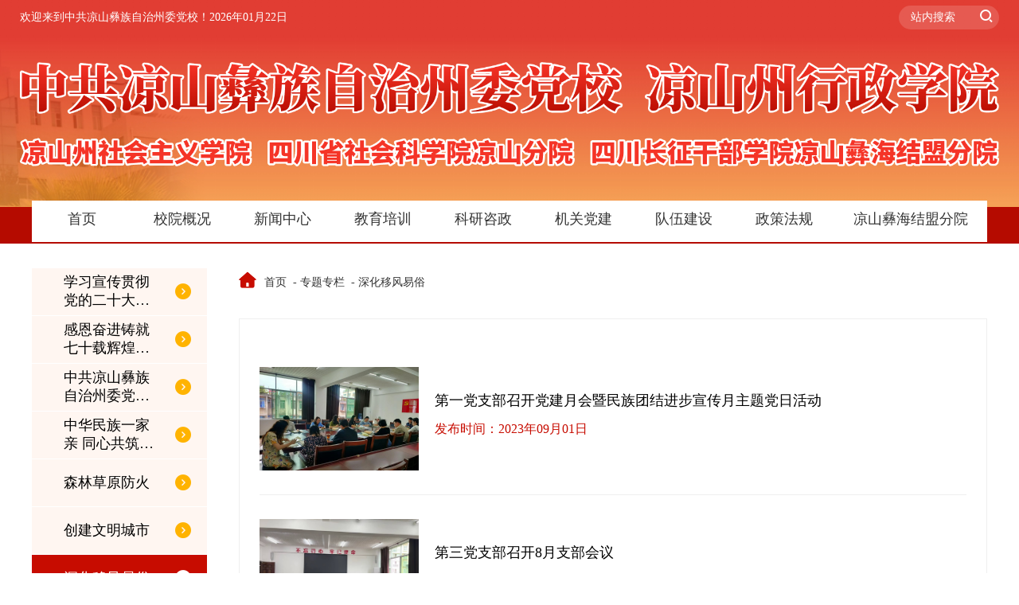

--- FILE ---
content_type: text/html; charset=utf-8
request_url: https://www.lszwdx.cn/list/77.html
body_size: 4243
content:
<!DOCTYPE html>
<html>
	<head>
		<meta charset="utf-8" />
		<meta name="viewport" content="width=device-width,initial-scale=1,maximum-scale=1,user-scalable=no">
		<title>深化移风易俗 - 专题专栏 - 中共凉山彝族自治州委党校</title>
		<meta name="keywords" content="深化移风易俗 - 专题专栏 - 中共凉山彝族自治州委党校">
		<meta name="description" content="深化移风易俗 - 专题专栏 - 中共凉山彝族自治州委党校">
		
		<!--百度收录-->
		<meta name="baidu-site-verification" content="codeva-orsOn2MLJw" />
		
	    <link rel="stylesheet" href="/Template/Home/js/layui/css/layui.css">
		<link rel="stylesheet" type="text/css" href="/Template/Home/css/swiper.min.css"/>
		<link rel="stylesheet" href="/Template/Home/css/swiper-3.4.2.min.css">
		
		
		<!--<link rel="stylesheet" href="//at.alicdn.com/t/font_3162863_mvidj5x71rb.css"/>-->
		 <link rel="stylesheet" href="/Template/Home/font/iconfont.css"/> 
		<link rel="stylesheet" href="/Template/Home/css/animate.min.css"/>
		
		<link rel="stylesheet" type="text/css" href="/Template/Home/css/style.css?1769012886"/>
		
		<script src="/Template/Home/js/jquery.min.js"></script>
		<script src="/Template/Home/js/tabs.js"></script>
		<script src="/Template/Home/js/layui/layui.js"></script>
		<script src="/Template/Home/js/swiper.min.js"></script>
		<script src="/Template/Home/js/wow.min.js"></script>
		<!-- HTML5 shim and Respond.js for IE8 support of HTML5 elements and media queries -->
		<!-- WARNING: Respond.js doesn't work if you view the page via file:// -->
		<!--[if lt IE 9]>
	   		<script src="/Template/Home/js/html5shiv.min.js"></script>
	    	<script src="/Template/Home/js/respond.min.js"></script>
    	<![endif]-->
    	
		<script src="/Template/Home/js/enet.js"></script>
		
	</head>
	
<body>
	<div class="header">
		
		<div class="head-bg">
			
			<i class="pic-size pic-size-cover pic-headbg">
									<img src="/uploads/image/20220428/20220428113456_7337.jpeg" alt="logo背景" title="logo背景">
							</i>
		</div>
		<div class="head-ner">
			<div class="head-top">
				<div class="head-cell">
					<!-- 欢迎来到中共凉山彝族自治州委党校！2026年01月22日   星期四  -->
					<div class="headt-l">
						<div class="well-come">
							欢迎来到中共凉山彝族自治州委党校！2026年01月22日 								<span>
								  星期四 								</span>
						</div>
					</div>
					<div class="headt-r">
						<div class="head-r-ta">
							<div class="search">
								<form action="/home/search/index.html">
									<input type="text" placeholder="站内搜索" name="keyword" class="all-ss">
									<button class="icon-sss">
										<i class="iconfont icon-seach icon-seach"></i>
									</button>
								</form>
								
							</div>
							<!--<div class="langg">
								<div class="yyqh">中文<i></i></div>
								<div class="ot-yy">
									<a href="/"><div class="otyy-ner">中文</div></a>
									<a href=""><div class="otyy-ner">彝语</div></a>
								</div> 
							</div>-->
						</div>
						
						
					</div>
				</div>
				
			</div>
			<div class="con-logo">
				<div class="head-logo">
				    					<div class="logo_n">
						<a href="/" target="_blank">
							<i class="pic-size pic-size-cover pic-logo_n">
								<img src="/Template/Home/img/logo_n.png" alt="网站logo" title="网站logo">
							</i>
						</a>
					</div>
										<!--					<div class="logo">
						<a href="/" target="_blank">
							<i class="pic-size pic-size-cover pic-logo">
								<img src="/Template/Home/img/logo_n.png" alt="网站logo" title="网站logo">
							</i>
						</a>
					</div>
					-->
				<!--	<div class="logo-b">
						<div class="logo1">
														</div>-->
						
						<!-- <a>
						<i class="pic-size pic-size-cover pic-logob"><img src="/Template/Home/img/logo-b@2x.png" ></i>
					</a> -->
					<!--</div>-->
					
					
				</div>
				<div class="iconfont icon-zhankaicaidan caidan">
				</div>
			</div>
			
		</div>
		
	</div>
	<div class="con-Nav">
	<nav>
		
		<ul>
							<li >
					<div class="con-lm">
						<a href="/"  target="_blank">
							<div class="lm-yj">首页</div>
						</a>
						<div class="conlm-ej">
													</div>
					</div>
				</li>
							<li >
					<div class="con-lm">
						<a href="/list/10.html"  target="_blank">
							<div class="lm-yj">校院概况</div>
						</a>
						<div class="conlm-ej">
															<a href="/list/10.html" target="_blank">
									<div class="ej-lm">校院简介</div>
								</a>
															<a href="/list/11.html" target="_blank">
									<div class="ej-lm">内设机构</div>
								</a>
															<a href="/list/12.html" target="_blank">
									<div class="ej-lm">校院领导</div>
								</a>
													</div>
					</div>
				</li>
							<li >
					<div class="con-lm">
						<a href="/list/16.html"  target="_blank">
							<div class="lm-yj">新闻中心</div>
						</a>
						<div class="conlm-ej">
															<a href="/list/16.html" target="_blank">
									<div class="ej-lm">校院要闻</div>
								</a>
															<a href="/list/41.html" target="_blank">
									<div class="ej-lm">县(市)党校</div>
								</a>
															<a href="/list/15.html" target="_blank">
									<div class="ej-lm">校院工作</div>
								</a>
															<a href="/list/18.html" target="_blank">
									<div class="ej-lm">通知公告</div>
								</a>
															<a href="/list/82.html" target="_blank">
									<div class="ej-lm">时政要闻</div>
								</a>
													</div>
					</div>
				</li>
							<li >
					<div class="con-lm">
						<a href="/list/21.html"  target="_blank">
							<div class="lm-yj">教育培训</div>
						</a>
						<div class="conlm-ej">
															<a href="/list/21.html" target="_blank">
									<div class="ej-lm">教学动态</div>
								</a>
															<a href="/list/51.html" target="_blank">
									<div class="ej-lm">课程体系</div>
								</a>
															<a href="/list/53.html" target="_blank">
									<div class="ej-lm">统一战线培训</div>
								</a>
															<a href="/list/23.html" target="_blank">
									<div class="ej-lm">研究生教育</div>
								</a>
															<a href="/list/64.html" target="_blank">
									<div class="ej-lm">学员天地</div>
								</a>
															<a href="/list/68.html" target="_blank">
									<div class="ej-lm">异地培训</div>
								</a>
															<a href="/list/85.html" target="_blank">
									<div class="ej-lm">微党课</div>
								</a>
															<a href="/list/88.html" target="_blank">
									<div class="ej-lm">数字资源</div>
								</a>
													</div>
					</div>
				</li>
							<li >
					<div class="con-lm">
						<a href="/list/25.html"  target="_blank">
							<div class="lm-yj">科研咨政</div>
						</a>
						<div class="conlm-ej">
															<a href="/list/25.html" target="_blank">
									<div class="ej-lm">科研动态</div>
								</a>
															<a href="/list/55.html" target="_blank">
									<div class="ej-lm">决策咨询</div>
								</a>
															<a href="/list/56.html" target="_blank">
									<div class="ej-lm">成果获奖</div>
								</a>
															<a href="/list/66.html" target="_blank">
									<div class="ej-lm">党校论坛</div>
								</a>
													</div>
					</div>
				</li>
							<li >
					<div class="con-lm">
						<a href="/list/31.html"  target="_blank">
							<div class="lm-yj">机关党建</div>
						</a>
						<div class="conlm-ej">
															<a href="/list/31.html" target="_blank">
									<div class="ej-lm">党建动态</div>
								</a>
															<a href="/list/43.html" target="_blank">
									<div class="ej-lm">乡村振兴</div>
								</a>
													</div>
					</div>
				</li>
							<li >
					<div class="con-lm">
						<a href="/list/58.html"  target="_blank">
							<div class="lm-yj">队伍建设</div>
						</a>
						<div class="conlm-ej">
															<a href="/list/58.html" target="_blank">
									<div class="ej-lm">人才队伍</div>
								</a>
															<a href="/list/63.html" target="_blank">
									<div class="ej-lm">教师风采</div>
								</a>
													</div>
					</div>
				</li>
							<li >
					<div class="con-lm">
						<a href="/list/35.html"  target="_blank">
							<div class="lm-yj">政策法规</div>
						</a>
						<div class="conlm-ej">
															<a href="/list/35.html" target="_blank">
									<div class="ej-lm">政策法规</div>
								</a>
															<a href="/list/57.html" target="_blank">
									<div class="ej-lm">制度建设</div>
								</a>
													</div>
					</div>
				</li>
							<li >
					<div class="con-lm">
						<a href="http://czgbxy.lszwdx.cn"  target="_blank">
							<div class="lm-yj">凉山彝海结盟分院</div>
						</a>
						<div class="conlm-ej">
													</div>
					</div>
				</li>
					</ul>
	</nav>
	</div>
	<script>
		$('.caidan').click(function(){
			$("nav").toggleClass("open");
			$(this).toggleClass('icon-zhankaicaidan').toggleClass('icon-shouqicaidan')
			
			
		})
	</script>
	    	<!-- 二级导航 -->
	<div class="container">
		<div class="con-syner">
			<div class="con-ny">
			    
			    				<div class="con-ejlm">
				    
					<ul>
					    						 <li >
						     <a href="/list/75.html"  target="_blank">
    							<div class="con-ny-lm">
    								<div class="tab-cell">
    									<div class="ny-ejlm">学习宣传贯彻党的二十大精神</div>
    									<div class="iconfont icon-ejlm lm-tb"></div>
    								</div>
    							</div>
    						</a>
						</li>
						
												 <li >
						     <a href="/list/79.html"  target="_blank">
    							<div class="con-ny-lm">
    								<div class="tab-cell">
    									<div class="ny-ejlm">感恩奋进铸就七十载辉煌，牢记嘱托书写新时代华章</div>
    									<div class="iconfont icon-ejlm lm-tb"></div>
    								</div>
    							</div>
    						</a>
						</li>
						
												 <li >
						     <a href="https://zglsyzzzzwdx.mh.chaoxing.com"  target="_blank">
    							<div class="con-ny-lm">
    								<div class="tab-cell">
    									<div class="ny-ejlm">中共凉山彝族自治州委党校电子图书</div>
    									<div class="iconfont icon-ejlm lm-tb"></div>
    								</div>
    							</div>
    						</a>
						</li>
						
												 <li >
						     <a href="/list/78.html"  target="_blank">
    							<div class="con-ny-lm">
    								<div class="tab-cell">
    									<div class="ny-ejlm">中华民族一家亲 同心共筑中国梦</div>
    									<div class="iconfont icon-ejlm lm-tb"></div>
    								</div>
    							</div>
    						</a>
						</li>
						
												 <li >
						     <a href="/list/74.html"  target="_blank">
    							<div class="con-ny-lm">
    								<div class="tab-cell">
    									<div class="ny-ejlm">森林草原防火</div>
    									<div class="iconfont icon-ejlm lm-tb"></div>
    								</div>
    							</div>
    						</a>
						</li>
						
												 <li >
						     <a href="/list/76.html"  target="_blank">
    							<div class="con-ny-lm">
    								<div class="tab-cell">
    									<div class="ny-ejlm">创建文明城市</div>
    									<div class="iconfont icon-ejlm lm-tb"></div>
    								</div>
    							</div>
    						</a>
						</li>
						
												 <li class="on">
						     <a href="/list/77.html"  target="_blank">
    							<div class="con-ny-lm">
    								<div class="tab-cell">
    									<div class="ny-ejlm">深化移风易俗</div>
    									<div class="iconfont icon-ejlm lm-tb"></div>
    								</div>
    							</div>
    						</a>
						</li>
						
												 <li >
						     <a href="/list/83.html"  target="_blank">
    							<div class="con-ny-lm">
    								<div class="tab-cell">
    									<div class="ny-ejlm">国家安全宣传教育月</div>
    									<div class="iconfont icon-ejlm lm-tb"></div>
    								</div>
    							</div>
    						</a>
						</li>
						
												
					</ul>
				</div>
								
				<div class="ny-ner  ">
					<div class="ny-load">
						<a href="/"  target="_blank"><span class="iconfont icon-load"></span>首页&nbsp;</a>
											        <a href="/list/74.html"  target="_blank">- 专题专栏&nbsp;</a>
											        <a href="/list/77.html"  target="_blank">- 深化移风易俗&nbsp;</a>
												
					</div>

					<div class="ny-shows">
					    
						<!-- 文章列表 -->
						<div class="news-list">
							<ul>
							    									<li><a href="/info/1786.html"  target="_blank">
										<div class="news-nylist">
										    											<div class="news_tu">
												<i class="pic-size pic-size-cover pic-nynews">
													<img src="/uploads/image/20231212/20231212152600_9564.jpeg" >
												</i>
											</div>											<div class="news-r">
											    												<div class="con-newsner">
												    <div class="news-bt">
														 第一党支部召开党建月会暨民族团结进步宣传月主题党日活动 														
													</div>
													<div class="nyner-time">
														发布时间：2023年09月01日  
													</div>
													<div class="news-desc">
																											</div>
												</div>
											</div>
										</div>
									</a></li>
																	<li><a href="/info/1785.html"  target="_blank">
										<div class="news-nylist">
										    											<div class="news_tu">
												<i class="pic-size pic-size-cover pic-nynews">
													<img src="/uploads/image/20231212/20231212152424_2892.jpeg" >
												</i>
											</div>											<div class="news-r">
											    												<div class="con-newsner">
												    <div class="news-bt">
														第三党支部召开8月支部会议 														
													</div>
													<div class="nyner-time">
														发布时间：2023年08月31日  
													</div>
													<div class="news-desc">
																											</div>
												</div>
											</div>
										</div>
									</a></li>
																	<li><a href="/info/1783.html"  target="_blank">
										<div class="news-nylist">
										    											<div class="news-r">
											    												<div class="con-newsner">
												    <div class="news-bt">
														凉山彝族自治州移风易俗条例														
													</div>
													<div class="nyner-time">
														发布时间：2023年06月12日  
													</div>
													<div class="news-desc">
																											</div>
												</div>
											</div>
										</div>
									</a></li>
																	<li><a href="/info/1784.html"  target="_blank">
										<div class="news-nylist">
										    											<div class="news_tu">
												<i class="pic-size pic-size-cover pic-nynews">
													<img src="/uploads/image/20231212/20231212151813_2610.png" >
												</i>
											</div>											<div class="news-r">
											    												<div class="con-newsner">
												    <div class="news-bt">
														 第一党支部召开“世界读书日”主题党日活动 暨党员大会														
													</div>
													<div class="nyner-time">
														发布时间：2023年04月28日  
													</div>
													<div class="news-desc">
																											</div>
												</div>
											</div>
										</div>
									</a></li>
																	<li><a href="/info/562.html"  target="_blank">
										<div class="news-nylist">
										    											<div class="news_tu">
												<i class="pic-size pic-size-cover pic-nynews">
													<img src="/uploads/image/20220704/20220704140803_5147.jpeg" >
												</i>
											</div>											<div class="news-r">
											    												<div class="con-newsner">
												    <div class="news-bt">
														深化移风易俗														
													</div>
													<div class="nyner-time">
														发布时间：2022年07月04日  
													</div>
													<div class="news-desc">
																											</div>
												</div>
											</div>
										</div>
									</a></li>
																	<li><a href="/info/650.html"  target="_blank">
										<div class="news-nylist">
										    											<div class="news_tu">
												<i class="pic-size pic-size-cover pic-nynews">
													<img src="http://www.lszwdx.cn/uploads/allimg/220621/1_220621100953_1.jpg" >
												</i>
											</div>											<div class="news-r">
											    												<div class="con-newsner">
												    <div class="news-bt">
														治理高价彩礼 深化移风易俗 树立文明新风														
													</div>
													<div class="nyner-time">
														发布时间：2022年06月21日  
													</div>
													<div class="news-desc">
																											</div>
												</div>
											</div>
										</div>
									</a></li>
															</ul>
						</div>
						
						<div class="pages">
													</div>
					<!-- 文章列表 -->
					
					</div>
				</div>
				
			</div>
		</div>
	</div>
	
<script type="text/javascript">
			var tabs01 = [];
			var tabs11 = new tabs('.tabs-11',{hd:'.hd-11',bd:'.bd-11'});
			var tabs22 = new tabs('.tabs-22',{hd:'.hd-22',bd:'.bd-22'});
			var tabs33 = new tabs('.tabs-33',{hd:'.hd-33',bd:'.bd-33'});
			var tabs44 = new tabs('.tabs-44',{hd:'.hd-44',bd:'.bd-44'});
		</script>
	<!-- footer -->
	<div class="footer">
		<div class="container">
			<div class="con-syner">
				<div class="con-link">
					
					
					<div class="db-link">
						<div class="link-bt">中央部委网站</div>
						<ul>
														<li><a href="https://www.ccps.gov.cn/"  target="_blank" rel="nofollow"><div class="link-name">中共中央党校（国家行政学院）</div></a></li>
													</ul>
					</div>
					
					<div class="db-link">
						<div class="link-bt">省级网站</div>
						<ul>
														<li><a href="http://www.scge.gov.cn/html/website/outsite/index.html"  target="_blank" rel="nofollow"><div class="link-name">中共四川省委党校</div></a></li>
														<li><a href="http://www.sass.cn/"  target="_blank" rel="nofollow"><div class="link-name">四川省社会科学院</div></a></li>
														<li><a href="http://www.scsy.org.cn/"  target="_blank" rel="nofollow"><div class="link-name">四川省社会主义学院</div></a></li>
													</ul>
					</div>
					
					<div class="db-link">
						<div class="link-bt">州级网站</div>
						<ul>
														<li><a href="http://www.lszrd.gov.cn/" target="_blank" rel="nofollow"><div class="link-name">凉山州人大常务委员会</div></a></li>
														<li><a href="http://www.lsz.gov.cn/" target="_blank" rel="nofollow"><div class="link-name">凉山彝族自治州人民政府</div></a></li>
														<li><a href="http://zx.lsz.gov.cn/" target="_blank" rel="nofollow"><div class="link-name">凉山州政协委员会</div></a></li>
														<li><a href="https://xcdsb.ls666.com/html/2022-07/14/node_33.htm" target="_blank" rel="nofollow"><div class="link-name">凉山日报</div></a></li>
														<li><a href="http://www.ls666.com/" target="_blank" rel="nofollow"><div class="link-name"> 凉山新闻网</div></a></li>
														<li><a href="http://www.lszxc.cn/" target="_blank" rel="nofollow"><div class="link-name">凉山彝州新闻网</div></a></li>
													</ul>
					</div>
					<div class="db-link">
						<div class="link-bt">县级网站</div>
						<ul>
													</ul>
					</div>
					
					
					
					
				</div>
				
				<div class="db-lj">
					<!--<a href=""  target="_blank">&nbsp;网站地图&nbsp;&nbsp;<span>|</span></a>
					<a href=""  target="_blank">&nbsp;免责声明&nbsp;&nbsp;<span>|</span></a>
					<a href="" target="_blank">&nbsp;隐私安全&nbsp;&nbsp;<span>|</span></a>
					<a href="" target="_blank">&nbsp;友情链接&nbsp;&nbsp;<span>|</span></a>-->
				</div>
				<div class="copy">
					中共凉山彝族自治州委党校 <a href="https://beian.miit.gov.cn/" target="_blank">蜀ICP备08106651号-1</a> 版权所有 违者必究 © 2022				</div>
				<div class="copy-tu">
					<img src="/Template/Home/img/db-sydw@2x.png" >
				</div>
			</div>
		</div>
	</div>
</body>
</html>

--- FILE ---
content_type: text/css
request_url: https://www.lszwdx.cn/Template/Home/font/iconfont.css
body_size: 627
content:
@font-face {
  font-family: "iconfont"; /* Project id 3162863 */
  src: url('iconfont.woff2?t=1665460382881') format('woff2'),
       url('iconfont.woff?t=1665460382881') format('woff'),
       url('iconfont.ttf?t=1665460382881') format('truetype');
}

.iconfont {
  font-family: "iconfont" !important;
  font-size: 16px;
  font-style: normal;
  -webkit-font-smoothing: antialiased;
  -moz-osx-font-smoothing: grayscale;
}

.icon-xsc_fanhuiliebiao:before {
  content: "\e695";
}

.icon-load:before {
  content: "\e603";
}

.icon-ejlm:before {
  content: "\e602";
}

.icon-more:before {
  content: "\e601";
}

.icon-shouqicaidan:before {
  content: "\e622";
}

.icon-zhankaicaidan:before {
  content: "\e624";
}

.icon-seach:before {
  content: "\e600";
}



--- FILE ---
content_type: text/css
request_url: https://www.lszwdx.cn/Template/Home/css/style.css?1769012886
body_size: 8752
content:
*{
	-webkit-box-sizing: border-box;
	-moz-box-sizing: border-box;
	box-sizing: border-box;
	font-family: "auto"
}
body{
	margin: 0;
	padding: 0;
	width: 100%;
	overflow: hidden;
	position: relative;
	overflow-y: scroll;
	font-size: 14px;
	line-height: 1.5;
}



/*--最小屏提示--*/
@media screen and (max-width: 319px) {
html{-webkit-transition: 0s;  transition: 0s; background: #fff url(../img/displayNone.png) center center no-repeat; height: 100%;}
	body {
		-webkit-transition: 0s;  transition: 0s; display: none;height: 100%;
	}
}
/*--分页--*/
div.pages {text-align: center; width: 100%; padding: 20px 0 0 0; margin: 0; line-height: 1.7;}
div.pages *{ line-height: 1.7;}
div.pages a,div.pages span{text-decoration: none; background-color: #F1F1F1; border: 0px solid #DDDDDD; padding: 8px 14px; margin: 3px; color: #999999; font-size: 12px; display: inline-block; font-weight: normal; -webkit-border-radius: 0px; -moz-border-radius: 0px; border-radius: 0px;margin:5px 3px;line-height: 19px; line-height: 1.7;}
div.pages a.on,div.pages a.hover,div.pages a:hover,div.pages a:active,div.pages span.current,div.pages span.disabled {  background-color: #B60000; color: #fff; border: 0px solid #B60000;  line-height: 1.7;}

@media screen and (min-width: 992px) {
	div.pages{ padding-top: 40px;}
	div.pages a,div.pages span{ margin:5px 3px;border: 0px solid #DDDDDD;border-radius: 0px;  background-color: #F1F1F1;}
	div.pages a,div.pages span{ padding: 9px 16px; font-size: 14px;border: 0px solid #DDDDDD;border-radius: 0px;  background-color: #F1F1F1;}
}

/* 切换 */
.tabs-box .hd-line{transition: .3s;}
.tabs-box .hd>*{position: relative;}
.tabs-box .bd{ position: relative; overflow: hidden;}
.e-anim-hide{display: none;}
.e-anim-on{ display: block;}
.e-anim-off{  pointer-events: none; display: block; display: none\9;}
@media screen and (-ms-high-contrast: active), (-ms-high-contrast: none) {
   .e-anim-off { display: block;  } /* IE10+ */
}

a:hover i.pic-size img{-webkit-transform: scale(1.05); transform: scale(1.05);}
.tabs-box .e-anim-on{animation:tabs-anim-on .3s;animation-fill-mode: both;  width: 100%;}
.tabs-box .e-anim-off{ animation:tabs-anim-off .3s;  width: 100%; position: absolute; animation-fill-mode: both;  top: 0;}
a:hover {
    color: #333333;}
@keyframes tabs-anim-on{
 from { opacity: 0; }
 to {opacity: 1;}
}
@keyframes tabs-anim-off{
 from { opacity: 1; }
 to { opacity: 0;}
}

ul{padding: 0;margin: 0;}
li{list-style-type: square;list-style: none;}
a{text-decoration: none;color: #333333;}

i.pic-size{ width: 100%; height: 0; padding-bottom: 100%; position: relative; display: block; overflow: hidden;}
i.pic-size img{ width: 100% !important; height: 100% !important; position: absolute; left: 0; top: 0; object-fit: contain; transition: .3s;}
i.pic-size-cover img{object-fit: cover;}
/* .swiper-pagination-bullet{background: #EBEBEB;opacity:1}
.swiper-pagination-bullet-active{background: #2F318B;} */


/* logo; */
@media screen and (min-width: 320px){
	.header{position: relative;overflow: hidden;}
	.head-bg{position: absolute;left: 0;top: 0;width: 100%;z-index: -1;}
	.pic-headbg{padding-bottom: 30.54%!important;}
	.headt-l{float: left;font-size: 14px;color: #FFFFFF;}
	.headt-r{float: right;position: absolute;top: -1000%;}
	.search{background-color: rgba(255,255,255,0.15);border-radius: 50px;float: left;}
	.all-ss{background-color: rgba(255,255,255,0);border:none;outline:none;line-height: 26px;padding-left: 15px;width: 90px;padding-right: 15px;color: #FFFFFF;}
	.icon-seach{color: #FFFFFF;background-color: rgba(255,255,255,0);border-radius: 50%;padding: 8px ;}
	.icon-sss{border: none;background-color: rgba(0,0,0,0);}
	.icon-sss:hover .icon-search{background-color: #F7E543;}
	.search input{line-height: 30px;}
	.yyqh{color: #FFFFFF;line-height: 30px;}
	.yyqh i{border-left: 6px solid transparent; border-right: 6px solid transparent;  border-top: 6px solid white;position: relative;top:12px;}
	.langg:hover .yyqh i{border-left: 6px solid transparent; border-right: 6px solid transparent;  border-bottom: 6px solid white;position: relative;top:-12px;}
	.langg{float: right;position: relative;padding-left: 15px;}
	.head-r-ta{display: table;}
	.langg:hover .ot-yy{display: block;}
	.ot-yy{display: none; position: absolute;top: 100%;width: 100%;text-align: center;z-index: 10;left: 50%;transform: translate(-40%,0);}
	.ot-yy:hover{display: block;}
	.otyy-ner{color: #FFFFFF;background-color: rgba(0,0,0,0.1);padding: 6px ;}
	.otyy-ner:hover{background-color: rgba(0,0,0,0.2);}
	.head-top{padding: 5px 0 0;display: table;width: 100%;}
	.head-cell{display: table-cell;vertical-align: middle;}
	.well-come{line-height: 30px;}
	::-webkit-input-placeholder {/*webkit内核浏览*/
		coLor: #FFFFFF;font-size: 14px;line-height: 26px;
	}
	:-moz-placeholder {/* Firefox18-*/
		coLor: #FFFFFF;font-size: 14px;line-height: 26px;
	}
	::-moz-placeholder{/* Firefox 19+*/
		coLor: #FFFFFF;font-size: 14px;line-height: 26px;
	}
	:-ms-input-placeholder {
		coLor: #FFFFFF;font-size: 14px;line-height: 26px;
	}
	.pic-logo_n{padding-bottom: 10.66%!important;overflow:initial!important;}
	.pic-logo{padding-bottom: 5.1%!important;}
	.pic-logob{padding-bottom: 2.3%!important;}
	.head-logo{width: 89%; padding: 10px 0;}
	.con-logo{position: relative;}
	.head-ner{padding: 0 15px;}
	.pic-logo, .pic-logob{overflow: inherit!important;}
	.logo-b{display: none;}
	.caidan{position: absolute;right: 0;top: 50%;transform: translate(0,-50%);font-size: 32px;line-height: 1;font-weight: bold;color: #FFFFFF;/* padding: 10px;margin: -10px; */}
	.con-Nav{position: relative;}
	.well-come span{position: absolute;top: 1000%;}
	.icon-zhankaicaidan,.icon-shouqicaidan{ transition: .3s;}
}
@media screen and (min-width: 480px){
	.head-top{padding: 5px 0 0;}
	.head-logo{padding: 18px 0;}
	.pic-headbg{padding-bottom: 21.54%!important;}
	.caidan {font-size: 36px;}
}
@media screen and (min-width: 640px){
	.head-top{padding: 7px 0;}
	.pic-headbg{padding-bottom: 17.54%!important;}
}
@media screen and (min-width: 990px){
	.caidan{right: -1000%;}
	.pic-headbg{padding-bottom: 21.54%!important;}
	.head-logo{width: 100%;padding:25px 0;}
	.headt-r{position: inherit;}
	.logo{width: 844px;margin: 0 auto;padding-bottom: 10px;padding-top: 20px;}
	.logo-b{display: block; max-width: 900px;margin: 0 auto;padding-top: 5px;}
	
	.s-log{overflow: initial!important;}
	.head-ner{width: 990px;margin: 0 auto;padding: 0;}
	.logo1 a{margin: 0 10px;}
	.logo1 a:nth-child(1){display: block;width: 15%;}
	.logo1 a:nth-child(2){display: block;width: 19%;}
	.logo1 a:nth-child(3){display: block;width: 25%;}
	.logo1 a:nth-child(4){display: block;width: 33%;}
	.logo1{display: flex;width: 100%;justify-content: center;}
	.pic-logob1{padding-bottom: 15.54%!important;}
	.pic-logob2{padding-bottom: 12.69%!important;}
	.pic-logob3{padding-bottom: 9.54%!important;}
	.pic-logob4{padding-bottom: 7.2%!important;}
}
@media screen and (min-width: 1230px){
	.logo{width: 1000px;}
	.head-ner{width: 1230px;}
	.logo{padding-bottom: 15px;}
	.logo-b{max-width: 1230px;padding-top: 15px;}
	.header{height: 260px;}
	.head-logo{padding: 34px 0 30px;}
}
@media screen and (min-width: 1400px){
	.header{height: 260px;}
	.pic-headbg{padding-bottom: 18.85%!important;}
	/* .head-logo{padding-bottom: 45px;} */
}
@media screen and (min-width: 1600px){
	
	.pic-headbg{padding-bottom: 16.85%!important;}
}
@media screen and (min-width: 1800px){
	
	.pic-headbg{padding-bottom: 14.2%!important;}
}
/* 导航栏 */
@media screen and (min-width: 320px){
	nav {background-color: #B50B00;padding: 0 15px;}
	nav ul li{background-color: #FFFFFF;position: relative;}
	
	.con-lm:hover .conlm-ej{display: block!important;}
	.lm-yj:hover{color: #B50B00;/* font-weight: bold; */}
	nav{position: absolute;left: 1000%;}
	.open{/* position: initial!important; */transition: 0.3s;/* margin-left: 20%;width: 80%; */top: 0%;left: 0;width: 100%;z-index: 1000;}
	.lm-yj{text-align: center;padding: 10px 0;font-size: 17px;border-bottom: 1px solid #B2B2B2;white-space: nowrap;  overflow: hidden; text-overflow: ellipsis;background-color: #FFFFFF;}
	nav .on .lm-yj{font-weight: bold;color: #B50B00;border-bottom: 1px solid #B50B00;}
	nav .on{background-color:  #F8E6E5;}
	nav .on .ej-lm{color: #980000;}
	.ej-lm{text-align: center;padding: 8px 0;border-bottom: 1px solid #f2f2f2;font-size: 15px;}
	.ej-lm:hover{color: #B50B00;background-color: rgba(181,11,0,0.1);}
	.conlm-ej{display: none;}
	nav .on .conlm-ej{display: block;}
}
@media screen and (min-width: 480px){
	
	
}
@media screen and (min-width: 640px){
	.ej-lm{padding: 8px 0;}
}
@media screen and (min-width: 990px){
	nav{position: relative;left:0;width:100%;}
	nav ul{height: 46px;}
	.conlm-ej{position: absolute;top: 100%;width: 100%;z-index: 100;left: 0;}
	nav .on{background-color: #FFFFFF;}
	nav .on .ej-lm{color: #000000;}
	.ej-lm{font-size: 16px;}
	.con-lm{background-color: #FFFFFF;}
	nav .on .conlm-ej{display: none;}
	nav .on .lm-yj{border-bottom: none;}
	.lm-yj{font-size: 18px;border-bottom: none;padding-left: 10px;padding-right: 10px;}
	nav ul{/* display: flex; */background-color: #FFFFFF;position: relative;top: -2px;width: 990px;margin: 0 auto;}
	nav ul li{/* flex: 1; */float: left;width: 10.5%;}
	nav ul li:last-child{/* flex: 1.5; */width: 16%;}
	.conlm-ej{background-color: #FFFFFF;}
	nav ul li{position: relative;top: -6px;}
}
@media screen and (min-width: 1200px){
	nav ul{width: 1200px;}
}

/* 首页内容 */
/* 轮播内容 */
@media screen and (min-width: 320px){
	.container{width: 100%;padding: 0 15px;}
	.pic-syban{padding-bottom: 30.33%!important;}
	.sy-swi .swiper-pagination-bullet{background-color: #FFFFFF;opacity: 1;width:12px;height: 12px;}
	.sy-swi .swiper-pagination-bullet-active{background-color: #B50B00;}
	.swiper-container-horizontal>.swiper-pagination-bullets .swiper-pagination-bullet{margin: 0 6px;}
	.sy-baner{padding: 20px 0;}
	.conter-bg{background-image: url(../img/index-01bg4.jpg); background-repeat: no-repeat; overflow: hidden;background-position: center; width:100%;background-size: cover;}
	
}
@media screen and (min-width: 480px){
	
}
@media screen and (min-width: 640px){
	
}
@media screen and (min-width: 990px){
	.sy-baner{width: 990px;margin: 0 auto;}
	.container{padding: 0;}
}
@media screen and (min-width: 1200px){
	.sy-baner{width: 1200px;}
}
/* 院校新闻 */
@media screen and (min-width: 320px){
	.pic-yxnews{padding-bottom: 57.58%!important;}
	.yx-news .swiper-pagination-bullet{margin: 0 3px;width: 24px;height: 24px;color: #FFFFFF;opacity: 1;background-color: rgba(0,0,0,0);border: 1px solid rgba(250,250,250,0.3);}
	.yx-news .swiper-pagination-bullet-active{background-color: #B50B00;}
	.yx-news .swiper-pagination{position: absolute;right: 0;top: 14px;}
	.yx-news {position: relative;}
	.synews-bt{padding: 0 15px;position: absolute;bottom: 0;left: 0;z-index: 10;background-color: rgba(0,0,0,0.7);line-height: 54px;color: #FFFFFF;font-size: 16px;width: 100%;}
	.synews-bt div{width: 100%;white-space: nowrap;  overflow: hidden; text-overflow: ellipsis;}
	.yx-swip .swiper-slide:hover .synews-bt div{color: #ff9c95; transition: 2s;}
	/*.yx-ner:hover .syt-l{background-color: #C70C00;}*/
	.yx-ner:hover .syt-l::after{border-left: 8px solid #C70C00;}
	
	/*.yx-ner:hover .hd-lm .syt-l{background-color: #C70C00;}*/
	.yx-ner:hover .on .syt-l{background-color: #C70C00;}
	.yx-ner .on .syt-l{background-color: #C70C00;}
	.yx-ner .on .syt-l::after{border-left: 8px solid #C70C00;}
	/* right */
	.syt-l{padding: 12px 22px 8px;background-color: #C70C00;color: #FFFFFF;float: left;font-size: 18px;line-height: 24px;position: relative;border-radius: 2px;}
	.syt-l::after{content: ' ';border-top: 8px solid transparent;border-bottom:8px solid transparent;border-left: 8px solid #999; position: absolute;left: 100%;top: 50%;transform: translate(0,-50%);border-radius: 0;}
	.syt-r{float: right;}
	.syt-r a{line-height: 42px;display: inline-block;}
	.syr-more{line-height: 24px;color: #888888;}
	.syt-r:hover .syr-more{color: #C70C00;}
	.sy-more{font-size: 20px;color: #C70C00;margin-left: 5px;position: relative;top: 2px;}
	.sylm-top{display: table;width: 100%;}
	.sylm-ner li a{width: 100%;overflow: hidden;}
	.sylm-ner li{position: relative;}
	.sylm-ner li::after{content: ' ';width: 100%;height: 1px;border-bottom: 1px dashed #D6C8C7;position: absolute;bottom: 0;left: 0;}
	.sylm-ner li:last-child::after{border: none;}
	
	.lb-time{float: right;color: #BBBBBB;line-height: 24px;}
	.lb-ner{display: table;width: 100%;padding: 10px 0;}
	.lb-ner .news{right: 30px;top:-4px;font-size: 12px;}
	.lb-bt{ width: 84%;float: left;display: -webkit-box; -webkit-box-orient: vertical; -webkit-line-clamp: 1; overflow: hidden; text-overflow:ellipsis;font-size: 16px;text-align:left;}
	.sylm-ner{padding-top: 8px;}
	.con-synews{padding: 0px 0 20px;}
	.sy-news{overflow: hidden;}
	.yx-ner{padding-top: 20px;}
	.lb-ner:hover .lb-bt{color: #C70C00;transition: .3s;}
	.lb-ner:hover .lb-time{color: #e07171;}
	
	.hd-lm .syt-r{position:absolute;right:0;display:none;}
	.hd-lm .on .syt-r{display:block;}
	.hd-lm .sylm-top{display:block;}
	.hd-lm .syt-l{}
	.tabs-11 .hd-lm, .tabs-22 .hd-lm, .tabs-33 .hd-lm, .tabs-44 .hd-lm, .tabs-55 .hd-lm{margin:0;}
	.tabs-11 .bd div, .tabs-22 .bd div, .tabs-33 .bd div, .tabs-44 .bd div, .tabs-55 .bd div{text-align:left;}
	
}
@media screen and (min-width: 480px){
	.yx-news .swiper-pagination{position: absolute;right: 15px;bottom: 14px;top: auto;}
	.yx-news .swiper-pagination-bullet{margin: 0 6px;}
	.yx-news .swiper-pagination{display: block;}
	.synews-bt div{width: 60%;}
	/* right */
	
}
@media screen and (min-width: 640px){
	.yx-news .swiper-pagination-bullet{width: 26px;height: 26px;line-height:26px;}
	.synews-bt div{width: 70%;}
	/* right */
	.lb-bt{ width: 88%;}
}
@media screen and (min-width: 990px){
	.syt-l{padding:6px 22px 5px;}
	.syt-r a{line-height: 33px;}
	.con-syner{width: 990px;margin: 0 auto;}
	.yx-news .swiper-pagination{position: absolute;right: 20px;}
	.synews-bt{padding: 0 20px;}
	.yx-news .swiper-pagination-bullet{width: 30px;height: 30px;line-height:30px;}
	.synews-bt div{width: 55%;}
	.yx-news .swiper-pagination-bullet{margin: 0 7px;}
	.yx-news{width: 55.8%;float: left;padding-right: 10px;}
	/* right */
	.yx-ner{width: 44.2%;float: right;padding-left: 10px;padding-top: 0px;}
	
	.lb-bt{ width: 86%;}
	.sylm-ner{padding-top: 8px;}
	.lb-ner{padding: 7px 0;}
	.con-synews{padding: 10px 0 30px;}
}
@media screen and (min-width: 1200px){
	.con-syner{width: 1200px;}
	.syt-l{padding: 12px 22px 8px;}
	.syt-r a{line-height: 42px;}
	.synews-bt div{width: 60%;}
	.lb-bt{ width: 82%;}
	.yx-news .swiper-pagination-bullet{width: 32px;height: 32px;line-height:32px;}
	/* right */
	
	.lb-ner{padding: 12px 0;}
	.sylm-ner li:last-child .lb-ner{padding-bottom: 3px;}
}

/* 红旗背景 教学动态 科研动态 通知公告  */
@media screen and (min-width: 320px){
	.red-hq{padding-top: 30px;background-image: url(../img/hongqi.png);background-repeat: no-repeat; overflow: hidden;background-position: -1000px 1px;background-size: cover;}
	.hq-withe{padding: 10px 5px;max-width: 1280px;margin: 0 auto;background-color: rgba(255,255,255,0.85);}
}
@media screen and (min-width: 480px){
	
}
@media screen and (min-width: 640px){
	
}
@media screen and (min-width: 990px){
	.sy-ind{float: left;width: 33.33%;}
	
	.sy-conind{margin: 0 -15px;}
	.sy-news .sy-ind{padding: 0 15px;}
	.hq-withe{padding: 25px;}
	.red-hq{background-position: -800px 1px;}
	.hq-withe{padding: 10px 20px;}
	.sy-conind4 .sy-ind {width:25%;}
}
@media screen and (min-width: 1200px){
	.hq-withe{padding: 30px 25px;}
}
@media screen and (min-width: 1400px){
	.red-hq{background-position: -490px 1px;}
}
@media screen and (min-width: 1600px){
	.red-hq{background-position: -250px 1px;}
}
@media screen and (min-width: 1800px){
	.red-hq{background-position: -1px 1px;}
}

/* 横幅 */
@media screen and (min-width: 320px){
	.pic-hf{padding-bottom: 14%!important;}
	.sy-hf{padding: 20px 0 30px;}
	
	
}
@media screen and (min-width: 480px){
	
}
@media screen and (min-width: 640px){
	
}
@media screen and (min-width: 990px){
	.pic-hf{padding-bottom: 10%!important;}
	.sy-hf{padding: 20px 0;}
}
@media screen and (min-width: 1200px){
	
}

/* 专题 */
@media screen and (min-width: 320px){
	.pic-zt{padding-bottom: 31.01%!important;}
}
@media screen and (min-width: 480px){
	
}
@media screen and (min-width: 640px){
	
}
@media screen and (min-width: 990px){
	
}
@media screen and (min-width: 1200px){
	
}

/* 党建机关 行政后勤 县(市)党校  */
@media screen and (min-width: 320px){
	.sy-dj{padding: 30px 0;background-image: url(../img/djbgc.jpg);background-repeat: no-repeat; overflow: hidden;background-position: center;background-size: cover;}
	.sy-dj .hq-withe{background-color: rgba(0,0,0,0);padding: 10px 0;background-size: cover;}
}
@media screen and (min-width: 480px){
	
}
@media screen and (min-width: 640px){
	
}
@media screen and (min-width: 990px){
	.sy-dj .hq-withe{padding: 20px 0 30px;}
}
@media screen and (min-width: 1200px){
	.sy-dj .hq-withe{padding-bottom: 50px;}
}

/* 精彩视频 */
@media screen and (min-width: 320px){
	.pic-video{padding-bottom: 66.96%!important;}
	.ind-video{padding: 20px 0 10px;}
	.pic-videobt{padding-bottom: 25%!important;}
	.vdeo-bt{width: 200px;margin: 0 auto;}
	.con-vido{position: relative;}
	.con-vido::before{content:' ';width: 50%;position: absolute;left: 0;top: 50%;transform: translate(0,-50%);height: 10px;background-image: linear-gradient(to right, rgba(199,12,0,0), #C70C00);}
	.con-vido::after{content:' ';width: 50%;position: absolute;right: 0;top: 50%;transform: translate(0,-50%);height: 10px;background-image: linear-gradient(to right, #C70C00, rgba(199,12,0,0));z-index: -1;}
	.bofang{position: absolute;left: 50%;top: 50%;transform: translate(-50%,-50%);z-index: 20;width: 42px;}
	.video-ner{position: relative;}
	.bofang i{overflow: initial;}
	.sp-bt{font-size: 16px;padding: 0 10px;padding-top: 12px;width: 100%;display: block;text-align: center;white-space: nowrap;  overflow: hidden; text-overflow: ellipsis;}
	.video-swip{padding-bottom: 10px;}
	.video-ner:hover .sp-bt{color: #C70C00;}
}
@media screen and (min-width: 480px){
	
}
@media screen and (min-width: 640px){
	
}
@media screen and (min-width: 990px){
	.vdeo-bt{width: 220px;}
	.ind-video{padding: 30px 0 10px;}
	.sp-bt{padding-top: 15px;}
}
@media screen and (min-width: 1200px){
	
}

/* 乡村振兴 党校论坛 政策法规 */
@media screen and (min-width: 320px){
	.sy-dx{/*background-image: url(../img/last-bg.jpg);background-position:center;background-size: cover;*/}
}
@media screen and (min-width: 480px){
	
}
@media screen and (min-width: 640px){
	
}
@media screen and (min-width: 990px){
	/*.sy-dx{background-position: -200px 30px;}*/
}
@media screen and (min-width: 1200px){
	
}
@media screen and (min-width: 1400px){
	/*.sy-dx{background-position: -200px 30px;}*/
}
@media screen and (min-width: 1600px){
	/*.sy-dx{background-position: -100px 30px;}*/
}
@media screen and (min-width: 1800px){
	/*.sy-dx{background-position: -1px 30px;}*/
}
/* footer */
@media screen and (min-width: 320px){
	.footer{background-color: #B50B00;padding: 11px 0 3px;}
	.link-name{color: #000000;background-color: #FFFFFF;line-height: 32px;border-bottom: 1px solid #F8E6E5;}
	.link-name:hover{background-color: #DF5000;color: #FFFFFF;}
	.db-link{position: relative;padding-bottom: 5px;}
	.db-link ul{position: absolute;bottom: 100%;width: 100%;left: 0%;text-align: center;display: none;}
	.link-bt{background-color: #FFFFFF;padding: 0 10px ;line-height: 34px;font-size: 14px;position: relative;}
	.db-link:hover .link-bt{color: #B50B00;background-color: #FFECEC;}
	.link-bt::after{content: ' '; border-left: 6px solid transparent; border-right: 6px solid transparent; border-top: 6px solid #000000;position: absolute;right: 10px;top: 50%;transform: translate(0,-50%);transition: .5s;}
	.db-link:hover ul{display: block;/* box-shadow: 0px 0px  4px  0px  rgba(0,0,0,0.1) */}
	.db-link:hover .link-bt::after{ border-top: none; border-bottom: 6px solid #B50B00; transition: .4s;}
	.db-lj a{display: inline-block;padding: 5px 0;color: #FFFFFF;}
	.copy a, .db-lj a, .copy, .db-lj {text-align: center;color: #FFFFFF;}
	.copy a:hover {color: #EE9900;}
	.db-lj a:hover{color: #EE9900;}
	.db-lj a:last-child span{display: none;}
	.copy-tu img{width: 100%;display: block;}
	.copy-tu{width: 56px;margin: 0 auto;}
	.db-lj{padding-top: 15px;}
	.copy{padding-bottom: 10px;}
	.copy-tu{padding: 10px 0;}
	
}
@media screen and (min-width: 480px){
	
}
@media screen and (min-width: 640px){
	
}
@media screen and (min-width: 990px){
	.db-link{float: left;width: 20%;padding: 0 5px;}
	.db-link ul{padding: 0 5px;}
	.con-link{height: 34px;display:flex;justify-content:center;}
	.link-name{line-height: 34px;}
}
@media screen and (min-width: 1200px){
	
}

/* 内页 */
/* 二级导航 */
@media screen and (min-width: 320px){
	.con-ny{padding: 24px 0;}
	.con-ny-lm{overflow: hidden;display: table;height: 52px;background-color: #FFF6F1;width: 100%;border-bottom: 1px solid #FFF;}
	/* .ny-ejlm{float: left;} */
	.lm-tb{position: absolute;top: 50%;right: 20px;transform: translate(0 ,-50%);color: #FFB300;font-size: 20px;}
	.tab-cell{padding: 0 20px;padding-right: 34px;display: table-cell;vertical-align: middle;position: relative;}
	.ny-ejlm{width: 80%; display: -webkit-box; -webkit-box-orient: vertical; -webkit-line-clamp: 2; overflow: hidden; text-overflow:ellipsis;color: #000000;line-height: 23px;font-size: 16px;}
	.con-ejlm li{width: 50%;float: left;padding: 5px;}
	.con-ejlm ul{overflow: hidden;width: 100%;}
	.con-ny-lm:hover .lm-tb{color: #FFFFFF;}
	.con-ny-lm:hover {background-color: #C70C00;}
	.con-ny-lm:hover .ny-ejlm{color: #FFFFFF;}
	.con-ejlm .on .ny-ejlm{color: #FFFFFF;}
	.con-ejlm .on .con-ny-lm{background-color: #C70C00;}
	.con-ejlm .on .lm-tb{color: #FFFFFF;}
	.icon-load{font-size: 20px;color: #C70C00;padding-right: 10px;}
	.ny-ner{}
	.ny-shows{border: 1px solid #EFEFEF;background-color: #FFFFFF;margin-top: 30px;padding: 30px 5px 36px;font-size: 16px;color: #333333;}
	.ny-load a:hover {color: #C70C00;font-weight: bold;}
	.xqzs-content ,.xqzs-content *{font-family: auto!important;}
	.xqzs-content *{font-size:16px!important;line-height:1.8;text-indent: 2em!important; }
}
@media screen and (min-width: 480px){
	
}
@media screen and (min-width: 640px){
	.con-ny{padding: 30px 0;}
}
@media screen and (min-width: 990px){
	.ny-ejlm{font-size: 18px;}
	.con-ny-lm{height: 60px;}
	.ny-ejlm{max-width: 220px;}
	.con-ejlm li{width: 100%;float: initial;padding: 0px;}
	.con-ejlm{float: left;width: 180px;}
	.con-ny{overflow: hidden;width: 100%;}
	.ny-ner{float: right;max-width: 810px;width: 100%;padding-left: 30px;}
	.ny-ner-02{ padding-left:0; max-width:100%; float:none;}
	.ny-shows{padding: 30px 15px 40px;min-height: 460px;margin-top: 33px;}
	.xqzs-content *{font-size:18px!important;}
}
@media screen and (min-width: 1200px){
	.con-ejlm{width: 220px;}
	.con-ny{padding: 30px 0 40px;}
	.tab-cell{padding: 0 40px;padding-right: 34px;}
	.ny-ner{max-width:980px;padding-left: 40px;}
	.ny-ner-02{ padding-left:0; max-width:100%;}
	.ny-shows{padding: 30px 25px 40px;}
	.xqzs-content *{font-size:20px!important;}
}

/* 文章详情页 */
@media screen and (min-width: 320px){
	.xqzs-time, .xqzs-bt{text-align: center;}
	.xqzs-bt{font-size: 20px;font-weight: bold; line-height: 1.5; padding-bottom: 10px;color: #000000;padding-top: 10px;}
	.xqzs-time{font-size: 14px;color: #BFBFBF;padding: 20px;line-height: 19px;padding-top:10px;border-bottom: 1px solid #F2F2F2;margin-bottom: 30px;}
	.xqzs-content{font-size: 16px;color: #333333;line-height: 28px;padding-bottom: 30px;border: -bo;}
	.pvet-show, .next-show{white-space: nowrap;  overflow: hidden; text-overflow: ellipsis;font-size: 14px;color: #707070;flex: 1;text-align: center;position: relative;}
	.xqzs-content img {max-width:100%!important; max-width:700px;height:auto!important;}
	.pvet-show span{border-top: 4px solid transparent;border-bottom: 4px solid transparent;border-right : 6px solid #B50B00 ;display: inline-block;margin-right: 10px;position: absolute;left: 0;top: 50%;transform: translate(0,-50%);}
	.next-show{/* text-align: right; */position:relative;padding-right:14px;}
	.next-show span{border-top : 4px solid transparent;border-bottom:4px solid transparent;border-left : 6px solid #B50B00;display: inline-block;margin-left: 10px;position:absolute;right:0;top:50%;transform:translate(0,-50%);}
	.back-list span{font-size: 20px;/* padding-right: 8px; */font-weight: bold;width: 100%;padding: 5px 0;display: inline-block;color: #B50B00;}
	.next-show a, .pvet-show a{line-height: 40px;}
	.back-list a{width: 100%;}
	.back-list{font-size: 12px;width: 100px;margin: 0 auto;text-align: center;border: 1px solid #EEEEEE;color: #707070;border-top:none;border-bottom:none;}
	.back-list a:hover .icon-back{color: #FFB300;background-color: #B50B00;}
	.next-show a:hover, .pvet-show a:hover{color: #B50B00;}
	.next-show a:hover span{border-left : 6px solid #FFB300;}
	 .pvet-show a:hover span{border-right : 6px solid #FFB300 ;}
}
@media screen and (min-width: 480px){
	
}
@media screen and (min-width: 640px){
	.xqzs-time{padding: 18px;padding-top:10px;}
	.xqmore-show{display: flex;align-items: center;padding: 0 10px;border: 1px solid #EEEEEE;}
	.next-show{text-align: right;}
	.pvet-show{text-align: left;}
	.pvet-show span{position: initial;transform: translate(0,0);}
}
@media screen and (min-width: 990px){
	.xqzs-bt{font-size: 24px;}
	.xqzs-time{padding: 20px;padding-top:10px;}
	.xqzs-content{padding-bottom: 40px;}
}
@media screen and (min-width: 1200px){
	
	.xqzs-bt{font-size: 28px;}
}
@media screen and (min-width: 1600px){
	.xqzs-time{padding: 22px;padding-top:10px;}
	.xqzs-bt{font-size: 30px;}
}
/* 新闻文章列表 */
@media screen and (min-width: 320px){
	.news_tu{width: 100%;margin: 0 auto;margin-bottom: 10px;}
	.pic-nynews{padding-bottom: 65%!important;}
	.news-bt{color: #000000;font-size: 18px;}
	.nyner-time{color: #C70C00;}
	.nyner-time{padding-bottom: 10px; white-space: nowrap;  overflow: hidden; text-overflow: ellipsis;}
	.news-bt{display: -webkit-box; -webkit-box-orient: vertical; -webkit-line-clamp: 2; overflow: hidden; text-overflow:ellipsis;margin-bottom: 10px;}
	.news-desc{color: #888888; display: -webkit-box; -webkit-box-orient: vertical; -webkit-line-clamp: 2; overflow: hidden; text-overflow:ellipsis;}
	.news-nylist:hover .news-bt{ color: #C70C00;}
	.news-nylist:hover .news-desc{ color: #C70C00;}
	.news-nylist{padding: 10px 0;border-bottom:1px solid #EFEFEF;}
	/*.news-list li:first-child .news-nylist{padding-top: 0;}*/
}
@media screen and (min-width: 480px){
	.news_tu{width: 60%;}
	.con-newsner{display: table-cell;vertical-align: middle;}
	
	.news-r{display: table;height: 130px;}
	.news-nylist{padding: 15px 0;}
	.news-nylist{overflow: hidden;}
}
@media screen and (min-width: 640px){
	.news-nylist{padding: 20px 0;}
	.news_tu{width: 200px; float: left;margin: 0 auto;margin-right: 20px;}
}
@media screen and (min-width: 990px){
	.news-nylist{padding: 25px 0;}
}
@media screen and (min-width: 1200px){
	.news-nylist{padding: 30px 0;}
}

/* 公告列表 */
@media screen and (min-width: 320px){
	.ggbt::before{content: ' ';width: 4px;height: 4px;background-color: #C70C00;position: absolute;left: 6px;z-index: 10;top: 50%;transform: translate(0,-50%);}
	.ggbt{position: relative;padding-left: 19px;white-space: nowrap;overflow: hidden;text-overflow: ellipsis;}
	.con-bt{width: 64%;float: left;}
	.gg_time{float: right;}
	.con-gg{overflow: hidden;padding: 10px 0;}
	.gg_list li:first-child .con-gg{padding-top: 0;}
	.con-gg:hover .ggbt{color: #B50B00; }
	.con-gg:hover .gg_time{color: #B50B00;transition: .5s;}
	.gg_list li{width: 100%;}
	.gg_time{color: #BBBBBB;font-size: 14px;line-height: 24px;}
	.ggbt{font-size: 16px;color: #000000;}
	
}
@media screen and (min-width: 480px){
	.con-bt{width: 77%;}
}
@media screen and (min-width: 640px){
	
}
@media screen and (min-width: 990px){
	.con-bt{width: 80%;}
	.ggbt::before{left: 0px;}
}
@media screen and (min-width: 1200px){
	.con-bt{width: 84%;}
}

/* 领导介绍列表 */
@media screen and (min-width: 320px){
	.pic-lead{padding-bottom: 128.21%!important;}
	.lead-cell{display: table-cell;vertical-align: middle;}
	.lead-tu{width: 156px;}
	.lead-pos{display: inline-block;padding: 0;}
	.lead-name{font-size: 18px;}
	.lead-pos{font-size: 14px;color: #C70C00;padding-left: 15px;}
	.lead-name{padding-bottom: 20px;}
	.lead-desc{-webkit-line-clamp: 3;line-height: 28px;color: #333333;}
	.teacher-zw{width:100%;text-align:center;font-weight:bold;font-size:18px;}
	
	.news-nylist:hover .lead-name{color: #C70C00;}
	.news-nylist:hover .lead-pos{color: #FFB300;}
}
@media screen and (min-width: 480px){
	.lead-name{font-size: 20px;}
}
@media screen and (min-width: 640px){
	.lead-cell .news-r{height: 200px;}
	.lead-name{font-size: 22px;}
	.lead-pos{font-size: 16px;padding-left:20px;}
	.teacher-zw{width:100%;text-align:center;font-weight:bold;font-size:20px;}
	
}
@media screen and (min-width: 990px){
	
}
@media screen and (min-width: 1200px){
	
}

/* 内设机构 */
@media screen and (min-width: 320px){
	.jg-name{padding: 10px 20px;background-color: #ECEAEA;border-radius:30px;}
	.hd-lm .on .jg-name{background-color: #C70C00;color: #FFFFFF;}
	.nsjg{float: left;padding: 10px 8px;}
	.hd-lm{overflow: hidden;margin: -10px -8px;}
	.tabs-01 .hd{padding-bottom: 30px;}
	
	.nsjg-ner{background-color: #FFFFFF;}
	
	
}
@media screen and (min-width: 480px){
	
}
@media screen and (min-width: 640px){
	
}
@media screen and (min-width: 990px){
	.jg-name{padding: 11px 30px;}
	.tabs-01 .hd{padding-bottom: 40px;}
}
@media screen and (min-width: 1200px){
	
}

/* 校院领导 */
@media screen and (min-width: 320px){
	.pic-xyld{padding-bottom: 123.46%!important;background: url(../img/xyld-tu.jpg) center no-repeat;}
	.xyld_tu{width: 100%;}
	.xyld-list ul{display:flex;flex-wrap: wrap;}
	.xyld-list li{width: 50%;padding: 10px;float: left;}
	.xyld-list{margin: -10px;overflow: hidden;}
	.con-xyld{padding: 10px 0;text-align: center;}
	.xyld-ner{padding: 0 5px;background-color: #FFF4F3;}
	.xyld-name{padding-top: 10px;font-size: 16px;color: #000000;}
	.xyld-posi{font-size: 14px;line-height: 20px;color: #C70C00;}
	.gj_teach li:nth-child(3) .xyld-posi{font-size: 12px;}
	.gj_teach li:nth-child(3) .xyld-ner{padding: 0 5px;}
	.jcc{
	    justify-content: center;
	}
}
@media screen and (min-width: 480px){
	
}
@media screen and (min-width: 640px){
	.xyld-list li{width: 33.33%;}
}
@media screen and (min-width: 990px){
    
	.xyld-list li{width: 33.333%;padding:15px 40px;}
	.con-xyld-list li{width: 25%;padding:10px;}
	.con-xyld-list li{width: 33.33%; padding: 30px;}
	.con-xyld-list li:nth-child(1){width: 33.33%;    padding: 30px;}
	.con-xyld-list li:nth-child(2){width: 33.33%; padding: 30px;}
	.con-xyld-list li:nth-child(3){width: 33.33%; padding: 30px;}
	.con-xyld-list li:nth-child(4){width: 33.33%; padding: 30px;}
	.con-xyld-list li:nth-child(5){width: 33.33%; padding: 30px;}
	.con-xyld-list li:nth-child(6){width: 33.33%; padding: 30px;}
}
@media screen and (min-width: 1200px){
	/*.xyld-list li{width: 20%;}*/
	.con-xyld-list li{width: 25%;}
	.con-xyld-list li{width: 33.33%;padding:30px 50px;}
	.con-xyld-list li:nth-child(1){width: 33.33%; padding: 30px 50px;}
	.con-xyld-list li:nth-child(2){width: 33.33%; padding: 30px 50px;}
	.con-xyld-list li:nth-child(3){width: 33.33%; padding: 30px 50px;}
	.con-xyld-list li:nth-child(4){width: 33.33%; padding: 30px 50px;}
	.con-xyld-list li:nth-child(5){width: 33.33%; padding: 30px 50px;}
	.con-xyld-list li:nth-child(6){width: 33.33%; padding: 30px 50px;}
}

/* 图片展示 */
@media screen and (min-width: 320px){
	.pic-xyhj{padding-bottom: 71.43%!important;}
	.hj-name{text-align: center;font-size: 16px;color: #000000;padding: 26px 0;white-space: nowrap;display: none;width: 100%;background-color: #FFFFFF;}
	.sm-tu{position: initial;}
	.sm-tu .swiper-wrapper{position: initial;}
	.hj-name{position: absolute;bottom: 0;left: 50%;transform: translate(0,-50%);z-index: 4;}
	.sm-tu .swiper-slide{position: initial;}
	.swiper-button-next, .swiper-container-rtl .swiper-button-prev{background-image: url(../img/next.png);}
	.swiper-button-prev, .swiper-container-rtl .swiper-button-next{background-image: url(../img/pevr.png);}
	.text-cent{padding: 19px 0;position: relative;background-color: #FFF4F3;}
	.sm-tu .swiper-slide-active .hj-name{display: block;}
	.sm-tu .swiper-slide-active {border: 3px solid #C70C00;}
	.sm-tu {overflow: initial;margin: 0 60px; overflow: hidden;}
	.con-tw{overflow: hidden;margin: 6px 0;}
	.bd div{text-align: center;}
	.swiper-tabs{padding-top: 20px;}
	.text-cent .swiper-button-prev{left: 12px;}
	.text-cent .swiper-button-next{right: 12px;}
}
@media screen and (min-width: 480px){
	
}
@media screen and (min-width: 640px){
	.sm-tu {margin: 0 88px;}
	.text-cent .swiper-button-prev{left: 24px;}
	.text-cent .swiper-button-next{right: 24px;}
}
@media screen and (min-width: 990px){
	.sm-tu {margin: 0 106px;}
	.text-cent .swiper-button-prev{left: 40px;}
	.text-cent .swiper-button-next{right: 40px;}
	.xyhj-list{padding: 0 30px;}
}
@media screen and (min-width: 1200px){
	.xyhj-list{padding: 0 65px;}
}

/*  */
@media screen and (min-width: 320px){
	.news{text-align: right;
    width: auto;
    position: absolute;
    z-index: 2;margin: 15px 10px;padding: 0 5px;
    right: 5px; top:15px;
	    color: #fff;
    background-color: red;border-radius:0 10px 0 10px;
	}
    .news-nylist{position: relative;
    /**/
        
        
    }
    
    .bd-01 div{text-align:left;}
   .sylm-top .tabs-01 .hd-lm{margin:0;}
   .sylm-top .tabs-01 .hd{padding-bottom:0;}
    .hd-biao .syt-l{background-color: #999;margin-right:10px;}
    .hd-biao.on{background-color: #999;}
    
}
@media screen and (min-width: 480px){
	
}
@media screen and (min-width: 640px){
	
}
@media screen and (min-width: 990px){
	
}
@media screen and (min-width: 1200px){
	
}

/* 浮窗 */
@media screen and (min-width: 320px){
	.pf-box{
	    display: block;
	    border-radius: 5px;
	    overflow: hidden;
	    position: fixed;
	    z-index: 999;
	    right: 5px;
	    top: 200px;
	    width: 150px;
	}
	
	.pf-box-l{
	    right: auto;
	    left: 5px;
	}
	
	.pf-box .tit{
	    display: flex;
	    align-items: center;
	    padding:5px 10px;
	    background: #d00;
	}
	.pf-box .l{
	    flex:1;
	    font-size: 12px;
	    color:#fff;
	}
	.pf-box .r{
	    font-size: 12px;
	    color:#fff;
	    cursor: pointer;
	    transition: .3s;
	}
	.pf-box .r:hover{
	    transform: rotate(180deg);
	}
	.pf-box .link{
	    display: block;
	    overflow: hidden;
	}
	.pf-box .link img{
	    width: 100%;
	    transition: .3s;
	}
	
	
	.pf-box .link:hover img{
	    transform: scale(1.05);
	}
}
@media screen and (min-width: 480px){
	
}
@media screen and (min-width: 640px){
	
}
@media screen and (min-width: 990px){
	.pf-box{
	    border-radius: 10px;
	    right: 10px;
	    top: 325px;
	    width: 300px;
	}
	.pf-box .tit{
	    padding:5px 10px;
	}
	.pf-box .l{
	    font-size: 14px;
	}
	.pf-box .r{
	    font-size: 18px;
	}
}
@media screen and (min-width: 1200px){
	
}

/*  */
@media screen and (min-width: 320px){
	.xqzs-video{
	    width:100%;
	    padding-bottom: 20px;
	}
	.xqzs-video video{
	    width:100%;
	}
}
@media screen and (min-width: 480px){
	
}
@media screen and (min-width: 640px){
	
}
@media screen and (min-width: 990px){
	.xqzs-video{
	    width:640px;
	    margin: 0 auto;
	    padding-bottom: 40px;
	}
}
@media screen and (min-width: 1200px){
	
}

/*  */
@media screen and (min-width: 320px){
	
}
@media screen and (min-width: 480px){
	
}
@media screen and (min-width: 640px){
	
}
@media screen and (min-width: 990px){
	
}
@media screen and (min-width: 1200px){
	
}

/*  */
@media screen and (min-width: 320px){
	
}
@media screen and (min-width: 480px){
	
}
@media screen and (min-width: 640px){
	
}
@media screen and (min-width: 990px){
	
}
@media screen and (min-width: 1200px){
	
}

/*  */
@media screen and (min-width: 320px){
	
}
@media screen and (min-width: 480px){
	
}
@media screen and (min-width: 640px){
	
}
@media screen and (min-width: 990px){
	
}
@media screen and (min-width: 1200px){
	
}

/*  */
@media screen and (min-width: 320px){
	
}
@media screen and (min-width: 480px){
	
}
@media screen and (min-width: 640px){
	
}
@media screen and (min-width: 990px){
	
}
@media screen and (min-width: 1200px){
	
}

/*  */
@media screen and (min-width: 320px){
	
}
@media screen and (min-width: 480px){
	
}
@media screen and (min-width: 640px){
	
}
@media screen and (min-width: 990px){
	
}
@media screen and (min-width: 1200px){
	
}

/*  */
@media screen and (min-width: 320px){
	
}
@media screen and (min-width: 480px){
	
}
@media screen and (min-width: 640px){
	
}
@media screen and (min-width: 990px){
	
}
@media screen and (min-width: 1200px){
	
}

/*  */
@media screen and (min-width: 320px){
	
}
@media screen and (min-width: 480px){
	
}
@media screen and (min-width: 640px){
	
}
@media screen and (min-width: 990px){
	
}
@media screen and (min-width: 1200px){
	
}

/*  */
@media screen and (min-width: 320px){
	
}
@media screen and (min-width: 480px){
	
}
@media screen and (min-width: 640px){
	
}
@media screen and (min-width: 990px){
	
}
@media screen and (min-width: 1200px){
	
}

/*  */
@media screen and (min-width: 320px){
	
}
@media screen and (min-width: 480px){
	
}
@media screen and (min-width: 640px){
	
}
@media screen and (min-width: 990px){
	
}
@media screen and (min-width: 1200px){
	
}

/*  */
@media screen and (min-width: 320px){
	
}
@media screen and (min-width: 480px){
	
}
@media screen and (min-width: 640px){
	
}
@media screen and (min-width: 990px){
	
}
@media screen and (min-width: 1200px){
	
}

/*  */
@media screen and (min-width: 320px){
	
}
@media screen and (min-width: 480px){
	
}
@media screen and (min-width: 640px){
	
}
@media screen and (min-width: 990px){
	
}
@media screen and (min-width: 1200px){
	
}

/*  */
@media screen and (min-width: 320px){
	
}
@media screen and (min-width: 480px){
	
}
@media screen and (min-width: 640px){
	
}
@media screen and (min-width: 990px){
	
}
@media screen and (min-width: 1200px){
	
}

/*  */
@media screen and (min-width: 320px){
	
}
@media screen and (min-width: 480px){
	
}
@media screen and (min-width: 640px){
	
}
@media screen and (min-width: 990px){
	
}
@media screen and (min-width: 1200px){
	
}

/*  */
@media screen and (min-width: 320px){
	
}
@media screen and (min-width: 480px){
	
}
@media screen and (min-width: 640px){
	
}
@media screen and (min-width: 990px){
	
}
@media screen and (min-width: 1200px){
	
}

/*  */
@media screen and (min-width: 320px){
	
}
@media screen and (min-width: 480px){
	
}
@media screen and (min-width: 640px){
	
}
@media screen and (min-width: 990px){
	
}
@media screen and (min-width: 1200px){
	
}

/*  */
@media screen and (min-width: 320px){
	
}
@media screen and (min-width: 480px){
	
}
@media screen and (min-width: 640px){
	
}
@media screen and (min-width: 990px){
	
}
@media screen and (min-width: 1200px){
	
}

/*  */
@media screen and (min-width: 320px){
	
}
@media screen and (min-width: 480px){
	
}
@media screen and (min-width: 640px){
	
}
@media screen and (min-width: 990px){
	
}
@media screen and (min-width: 1200px){
	
}

/*  */
@media screen and (min-width: 320px){
	
}
@media screen and (min-width: 480px){
	
}
@media screen and (min-width: 640px){
	
}
@media screen and (min-width: 990px){
	
}
@media screen and (min-width: 1200px){
	
}

/*  */
@media screen and (min-width: 320px){
	
}
@media screen and (min-width: 480px){
	
}
@media screen and (min-width: 640px){
	
}
@media screen and (min-width: 990px){
	
}
@media screen and (min-width: 1200px){
	
}

/*  */
@media screen and (min-width: 320px){
	
}
@media screen and (min-width: 480px){
	
}
@media screen and (min-width: 640px){
	
}
@media screen and (min-width: 990px){
	
}
@media screen and (min-width: 1200px){
	
}

/*  */
@media screen and (min-width: 320px){
	
}
@media screen and (min-width: 480px){
	
}
@media screen and (min-width: 640px){
	
}
@media screen and (min-width: 990px){
	
}
@media screen and (min-width: 1200px){
	
}

/*  */
@media screen and (min-width: 320px){
	
}
@media screen and (min-width: 480px){
	
}
@media screen and (min-width: 640px){
	
}
@media screen and (min-width: 990px){
	
}
@media screen and (min-width: 1200px){
	
}

/*  */
@media screen and (min-width: 320px){
	
}
@media screen and (min-width: 480px){
	
}
@media screen and (min-width: 640px){
	
}
@media screen and (min-width: 990px){
	
}
@media screen and (min-width: 1200px){
	
}

/*  */
@media screen and (min-width: 320px){
	
}
@media screen and (min-width: 480px){
	
}
@media screen and (min-width: 640px){
	
}
@media screen and (min-width: 990px){
	
}
@media screen and (min-width: 1200px){
	
}

/*  */
@media screen and (min-width: 320px){
	
}
@media screen and (min-width: 480px){
	
}
@media screen and (min-width: 640px){
	
}
@media screen and (min-width: 990px){
	
}
@media screen and (min-width: 1200px){
	
}

/*  */
@media screen and (min-width: 320px){
	
}
@media screen and (min-width: 480px){
	
}
@media screen and (min-width: 640px){
	
}
@media screen and (min-width: 990px){
	
}
@media screen and (min-width: 1200px){
	
}

/*  */
@media screen and (min-width: 320px){
	
}
@media screen and (min-width: 480px){
	
}
@media screen and (min-width: 640px){
	
}
@media screen and (min-width: 990px){
	
}
@media screen and (min-width: 1200px){
	
}

/*  */
@media screen and (min-width: 320px){
	
}
@media screen and (min-width: 480px){
	
}
@media screen and (min-width: 640px){
	
}
@media screen and (min-width: 990px){
	
}
@media screen and (min-width: 1200px){
	
}

/*  */
@media screen and (min-width: 320px){
	
}
@media screen and (min-width: 480px){
	
}
@media screen and (min-width: 640px){
	
}
@media screen and (min-width: 990px){
	
}
@media screen and (min-width: 1200px){
	
}

/*  */
@media screen and (min-width: 320px){
	
}
@media screen and (min-width: 480px){
	
}
@media screen and (min-width: 640px){
	
}
@media screen and (min-width: 990px){
	
}
@media screen and (min-width: 1200px){
	
}

/*  */
@media screen and (min-width: 320px){
	
}
@media screen and (min-width: 480px){
	
}
@media screen and (min-width: 640px){
	
}
@media screen and (min-width: 990px){
	
}
@media screen and (min-width: 1200px){
	
}

/*  */
@media screen and (min-width: 320px){
	
}
@media screen and (min-width: 480px){
	
}
@media screen and (min-width: 640px){
	
}
@media screen and (min-width: 990px){
	
}
@media screen and (min-width: 1200px){
	
}

/*  */
@media screen and (min-width: 320px){
	
}
@media screen and (min-width: 480px){
	
}
@media screen and (min-width: 640px){
	
}
@media screen and (min-width: 990px){
	
}
@media screen and (min-width: 1200px){
	
}

/*  */
@media screen and (min-width: 320px){
	
}
@media screen and (min-width: 480px){
	
}
@media screen and (min-width: 640px){
	
}
@media screen and (min-width: 990px){
	
}
@media screen and (min-width: 1200px){
	
}

/*  */
@media screen and (min-width: 320px){
	
}
@media screen and (min-width: 480px){
	
}
@media screen and (min-width: 640px){
	
}
@media screen and (min-width: 990px){
	
}
@media screen and (min-width: 1200px){
	
}

/*  */
@media screen and (min-width: 320px){
	
}
@media screen and (min-width: 480px){
	
}
@media screen and (min-width: 640px){
	
}
@media screen and (min-width: 990px){
	
}
@media screen and (min-width: 1200px){
	
}

/*  */
@media screen and (min-width: 320px){
	
}
@media screen and (min-width: 480px){
	
}
@media screen and (min-width: 640px){
	
}
@media screen and (min-width: 990px){
	
}
@media screen and (min-width: 1200px){
	
}

/*  */
@media screen and (min-width: 320px){
	
}
@media screen and (min-width: 480px){
	
}
@media screen and (min-width: 640px){
	
}
@media screen and (min-width: 990px){
	
}
@media screen and (min-width: 1200px){
	
}

/*  */
@media screen and (min-width: 320px){
	
}
@media screen and (min-width: 480px){
	
}
@media screen and (min-width: 640px){
	
}
@media screen and (min-width: 990px){
	
}
@media screen and (min-width: 1200px){
	
}

/*  */
@media screen and (min-width: 320px){
	
}
@media screen and (min-width: 480px){
	
}
@media screen and (min-width: 640px){
	
}
@media screen and (min-width: 990px){
	
}
@media screen and (min-width: 1200px){
	
}

/*  */
@media screen and (min-width: 320px){
	
}
@media screen and (min-width: 480px){
	
}
@media screen and (min-width: 640px){
	
}
@media screen and (min-width: 990px){
	
}
@media screen and (min-width: 1200px){
	
}

/*  */
@media screen and (min-width: 320px){
	
}
@media screen and (min-width: 480px){
	
}
@media screen and (min-width: 640px){
	
}
@media screen and (min-width: 990px){
	
}
@media screen and (min-width: 1200px){
	
}



--- FILE ---
content_type: application/javascript
request_url: https://www.lszwdx.cn/Template/Home/js/enet.js
body_size: -77
content:
$(document).ready(function(){
    new WOW().init();
})


--- FILE ---
content_type: application/javascript
request_url: https://www.lszwdx.cn/Template/Home/js/tabs.js
body_size: 1927
content:
//网站类型
function phoneIs() {
 if($('.nav-box .container').outerWidth()<960){
 return true
 }else{
 return false;
 }
}
//阻止跳转
function stopDefault(e) {
     if ( e && e.preventDefault ) 
        e.preventDefault(); 
    else 
        window.event.returnValue = false; 
        
    return false; 
}
//tabs切换
function tabs(cla,opt){
 
 var obj = this;
 var oh,nh;//切换前后的高度
 
 //切换的样式名
 var hd = ".hd";
 var bd = ".bd";
 
 //opt接受的参数
 var clickEvent = false;//是否接受点击事件
 var mouseenterEvent = true;//是否接受鼠标经过事件
 var fun;//切换后的回调，function(index){}，返回切换后的INDEX值
 var isHeight = true;//切换后高度过渡
 
 
 //获取定义值
 if(opt){
 clickEvent = opt.clickEvent != null?opt.clickEvent:clickEvent;
 mouseenterEvent = opt.mouseenterEvent != null?opt.mouseenterEvent:mouseenterEvent;
 fun  = opt.fun?opt.fun:'';
 
 hd = opt.hd != null?opt.hd:hd;
 bd = opt.bd != null?opt.bd:bd;
 isHeight = opt.isHeight != null?opt.isHeight:isHeight;
 
 }
 var event ='';
 clickEvent?event +=' click':'';
 mouseenterEvent?event +=' mouseenter':'';
 
 
 
 //鼠标触发切换事件
 $(cla).find(hd).children().on(event,function(e){
  
  //手机版阻止切换按钮的链接跳转
  if(phoneIs()){
   stopDefault(e);
  }
  
  if(!$(this).hasClass('on')){
   
   //获取切换后的INDEX
   var index = $(this).index();
   obj.tabsSwitch(index,isHeight);
   
  }
 })
 
 
 //tabs方法
 //切换方法
 obj.tabsSwitch = function(i,setHeight){
  //获取切换前高度
  oh = $(cla).find(bd).children('.e-anim-on').outerHeight();
 
  
  $(cla).find(hd).children().eq(i).addClass('on').siblings().removeClass('on');
  $(cla).find(bd).children('.e-anim-on').removeClass('e-anim-on').addClass('e-anim-off');
  $(cla).find(bd).children().eq(i).removeClass('e-anim-off').addClass('e-anim-on');
  
  if(setHeight){
	$(cla).find(bd).css({'height':oh});
  //获取切换后高度
  nh = $(cla).find(bd).children('.e-anim-on').outerHeight();
  $(cla).find(bd).css({'height':nh});
  
  $(cla).find(bd).children('.e-anim-off').each(function(){
   var el = this;
   animOff(el,{'fun':function(){
    $(el).parents(bd).css({'height':''});
   }})
   
  });
  }
  //切换后回调
  fun?fun(i):'';
 }
 
 //初始化
 $(cla).find(bd).children().addClass('e-anim-hide');
 obj.tabsSwitch(0,false);
}
//切换动画
function animSwitch(obj,onOpt,offOpt){
var el;
if($(obj).hasClass('e-anim-hide')){
 el = $(obj);
}else{
 el = $(obj).children('.e-anim-hide');
}
if(!el.hasClass('e-anim-on')){
  animOn(obj,onOpt)
 }else{
  animOff(obj,offOpt)
 }
}

//添加动画
function animOn(obj,opt){
 var fun;
 if(opt){
  fun  = opt.fun?opt.fun:'';
 }
 var el;
 if($(obj).hasClass('e-anim-hide')){
  el = $(obj);
 }else{
  el = $(obj).children('.e-anim-hide');
 }
 
 el.addClass('e-anim-on').removeClass('e-anim-off');
 el[0].addEventListener('animationend', function (e) {
  if(e.target === this){
   //回调
   fun?fun(obj):'';
  }
 });
}

//移除动画
function animOff(obj,opt){
 var fun;
 var removeOff = true;//动画结束后是否移除 e-anim-off
 if(opt){
  fun  = opt.fun?opt.fun:'';
  opt.removeOff?removeOff = opt.removeOff:'';
 }
 var el;
 if($(obj).hasClass('e-anim-hide')){
  el = $(obj);
 }else{
  el = $(obj).children('.e-anim-hide');
 }

 el.removeClass('e-anim-on').addClass('e-anim-off');
 el[0].addEventListener('animationend', function (e) {
  if(e.target === this){
   //回调
   fun?fun(obj):'';
   removeOff?el.removeClass('e-anim-off'):'';
  }
 });
 
}
 
 
 //数字增加动效
function increase(cla,opt){
	//opt接受的参数
	var time = 2000;//动画时长
	var obl = false;//是否结合其他回调，重复动画
	var dec = false;//是否分节号
	
	
	//获取定义值
	if(opt){
	time = opt.time != null?opt.time:time;
	obl = opt.obl != null?opt.obl:obl;
	dec = opt.dec != null?opt.dec:dec;
	
	}
	
	
	$(window).scroll(function(e) {
		numEach(cla);
	})
	
	
	$(window).load(function(e) {
		numEach(cla);
	})
	
	if(obl){
		$(cla).each(function(index){
			numAnimate(this);
		})
	}
	
	//遍历内容
	function numEach(obj){
	$(obj).each(function(index){
		
		var t = $(this).offset().top;
		var st = $(document).scrollTop(); 
		var h = $(window).height();
		
		if(t>st && t<st+h){
			numAnimate(this);
		}
	})
	}
	
	//数值增加效果
	function numAnimate(obj){
		if(!$(obj).attr('data-num') || obl ){
		if(!$(obj).attr('data-num') ){
			$(obj).attr('data-num',$(obj).html());
		}
		$(obj).prop('Counter',0).animate({
			Counter: $(obj).attr('data-num')
		},{
			duration: time,
			easing: 'swing',
			step: function (now){
				//拆分出小数
				var fl = $(obj).attr('data-num').toString().split(".");
				//获取小数长度
				var le = 0;
				if(fl.length>1){
					le = fl[1].length;
				}
				
				$(obj).text(dec?thousands(now.toFixed(le)):now.toFixed(le));
				
			}
		});
		}
	}
	// 数字添加分节号
	function thousands(num){
    	var str = num.toString();
    	var reg = str.indexOf(".") > -1 ? /(\d)(?=(\d{3})+\.)/g : /(\d)(?=(?:\d{3})+$)/g;
    	return str.replace(reg,"$1,");
	}
}
